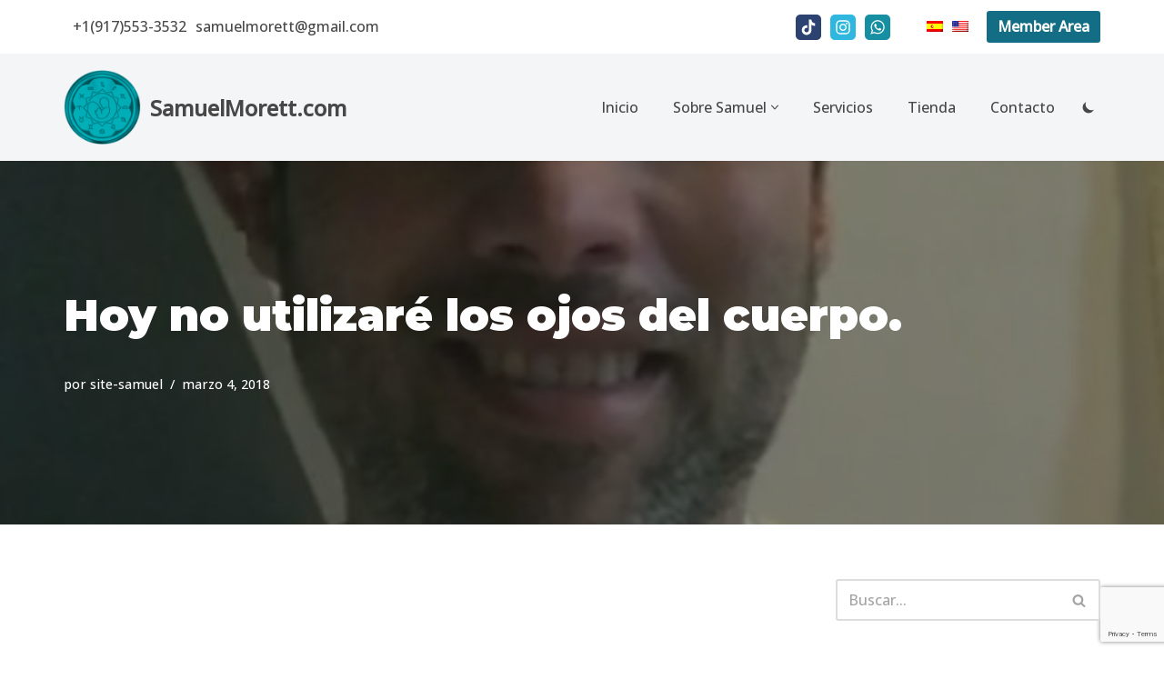

--- FILE ---
content_type: text/html; charset=utf-8
request_url: https://www.google.com/recaptcha/api2/anchor?ar=1&k=6LfEk3ApAAAAACB5i4NbNRj35G0R9zYFO4yg0Gpa&co=aHR0cHM6Ly9zYW11ZWxtb3JldHQuY29tOjQ0Mw..&hl=en&v=N67nZn4AqZkNcbeMu4prBgzg&size=invisible&anchor-ms=20000&execute-ms=30000&cb=pf8472iiqi56
body_size: 48429
content:
<!DOCTYPE HTML><html dir="ltr" lang="en"><head><meta http-equiv="Content-Type" content="text/html; charset=UTF-8">
<meta http-equiv="X-UA-Compatible" content="IE=edge">
<title>reCAPTCHA</title>
<style type="text/css">
/* cyrillic-ext */
@font-face {
  font-family: 'Roboto';
  font-style: normal;
  font-weight: 400;
  font-stretch: 100%;
  src: url(//fonts.gstatic.com/s/roboto/v48/KFO7CnqEu92Fr1ME7kSn66aGLdTylUAMa3GUBHMdazTgWw.woff2) format('woff2');
  unicode-range: U+0460-052F, U+1C80-1C8A, U+20B4, U+2DE0-2DFF, U+A640-A69F, U+FE2E-FE2F;
}
/* cyrillic */
@font-face {
  font-family: 'Roboto';
  font-style: normal;
  font-weight: 400;
  font-stretch: 100%;
  src: url(//fonts.gstatic.com/s/roboto/v48/KFO7CnqEu92Fr1ME7kSn66aGLdTylUAMa3iUBHMdazTgWw.woff2) format('woff2');
  unicode-range: U+0301, U+0400-045F, U+0490-0491, U+04B0-04B1, U+2116;
}
/* greek-ext */
@font-face {
  font-family: 'Roboto';
  font-style: normal;
  font-weight: 400;
  font-stretch: 100%;
  src: url(//fonts.gstatic.com/s/roboto/v48/KFO7CnqEu92Fr1ME7kSn66aGLdTylUAMa3CUBHMdazTgWw.woff2) format('woff2');
  unicode-range: U+1F00-1FFF;
}
/* greek */
@font-face {
  font-family: 'Roboto';
  font-style: normal;
  font-weight: 400;
  font-stretch: 100%;
  src: url(//fonts.gstatic.com/s/roboto/v48/KFO7CnqEu92Fr1ME7kSn66aGLdTylUAMa3-UBHMdazTgWw.woff2) format('woff2');
  unicode-range: U+0370-0377, U+037A-037F, U+0384-038A, U+038C, U+038E-03A1, U+03A3-03FF;
}
/* math */
@font-face {
  font-family: 'Roboto';
  font-style: normal;
  font-weight: 400;
  font-stretch: 100%;
  src: url(//fonts.gstatic.com/s/roboto/v48/KFO7CnqEu92Fr1ME7kSn66aGLdTylUAMawCUBHMdazTgWw.woff2) format('woff2');
  unicode-range: U+0302-0303, U+0305, U+0307-0308, U+0310, U+0312, U+0315, U+031A, U+0326-0327, U+032C, U+032F-0330, U+0332-0333, U+0338, U+033A, U+0346, U+034D, U+0391-03A1, U+03A3-03A9, U+03B1-03C9, U+03D1, U+03D5-03D6, U+03F0-03F1, U+03F4-03F5, U+2016-2017, U+2034-2038, U+203C, U+2040, U+2043, U+2047, U+2050, U+2057, U+205F, U+2070-2071, U+2074-208E, U+2090-209C, U+20D0-20DC, U+20E1, U+20E5-20EF, U+2100-2112, U+2114-2115, U+2117-2121, U+2123-214F, U+2190, U+2192, U+2194-21AE, U+21B0-21E5, U+21F1-21F2, U+21F4-2211, U+2213-2214, U+2216-22FF, U+2308-230B, U+2310, U+2319, U+231C-2321, U+2336-237A, U+237C, U+2395, U+239B-23B7, U+23D0, U+23DC-23E1, U+2474-2475, U+25AF, U+25B3, U+25B7, U+25BD, U+25C1, U+25CA, U+25CC, U+25FB, U+266D-266F, U+27C0-27FF, U+2900-2AFF, U+2B0E-2B11, U+2B30-2B4C, U+2BFE, U+3030, U+FF5B, U+FF5D, U+1D400-1D7FF, U+1EE00-1EEFF;
}
/* symbols */
@font-face {
  font-family: 'Roboto';
  font-style: normal;
  font-weight: 400;
  font-stretch: 100%;
  src: url(//fonts.gstatic.com/s/roboto/v48/KFO7CnqEu92Fr1ME7kSn66aGLdTylUAMaxKUBHMdazTgWw.woff2) format('woff2');
  unicode-range: U+0001-000C, U+000E-001F, U+007F-009F, U+20DD-20E0, U+20E2-20E4, U+2150-218F, U+2190, U+2192, U+2194-2199, U+21AF, U+21E6-21F0, U+21F3, U+2218-2219, U+2299, U+22C4-22C6, U+2300-243F, U+2440-244A, U+2460-24FF, U+25A0-27BF, U+2800-28FF, U+2921-2922, U+2981, U+29BF, U+29EB, U+2B00-2BFF, U+4DC0-4DFF, U+FFF9-FFFB, U+10140-1018E, U+10190-1019C, U+101A0, U+101D0-101FD, U+102E0-102FB, U+10E60-10E7E, U+1D2C0-1D2D3, U+1D2E0-1D37F, U+1F000-1F0FF, U+1F100-1F1AD, U+1F1E6-1F1FF, U+1F30D-1F30F, U+1F315, U+1F31C, U+1F31E, U+1F320-1F32C, U+1F336, U+1F378, U+1F37D, U+1F382, U+1F393-1F39F, U+1F3A7-1F3A8, U+1F3AC-1F3AF, U+1F3C2, U+1F3C4-1F3C6, U+1F3CA-1F3CE, U+1F3D4-1F3E0, U+1F3ED, U+1F3F1-1F3F3, U+1F3F5-1F3F7, U+1F408, U+1F415, U+1F41F, U+1F426, U+1F43F, U+1F441-1F442, U+1F444, U+1F446-1F449, U+1F44C-1F44E, U+1F453, U+1F46A, U+1F47D, U+1F4A3, U+1F4B0, U+1F4B3, U+1F4B9, U+1F4BB, U+1F4BF, U+1F4C8-1F4CB, U+1F4D6, U+1F4DA, U+1F4DF, U+1F4E3-1F4E6, U+1F4EA-1F4ED, U+1F4F7, U+1F4F9-1F4FB, U+1F4FD-1F4FE, U+1F503, U+1F507-1F50B, U+1F50D, U+1F512-1F513, U+1F53E-1F54A, U+1F54F-1F5FA, U+1F610, U+1F650-1F67F, U+1F687, U+1F68D, U+1F691, U+1F694, U+1F698, U+1F6AD, U+1F6B2, U+1F6B9-1F6BA, U+1F6BC, U+1F6C6-1F6CF, U+1F6D3-1F6D7, U+1F6E0-1F6EA, U+1F6F0-1F6F3, U+1F6F7-1F6FC, U+1F700-1F7FF, U+1F800-1F80B, U+1F810-1F847, U+1F850-1F859, U+1F860-1F887, U+1F890-1F8AD, U+1F8B0-1F8BB, U+1F8C0-1F8C1, U+1F900-1F90B, U+1F93B, U+1F946, U+1F984, U+1F996, U+1F9E9, U+1FA00-1FA6F, U+1FA70-1FA7C, U+1FA80-1FA89, U+1FA8F-1FAC6, U+1FACE-1FADC, U+1FADF-1FAE9, U+1FAF0-1FAF8, U+1FB00-1FBFF;
}
/* vietnamese */
@font-face {
  font-family: 'Roboto';
  font-style: normal;
  font-weight: 400;
  font-stretch: 100%;
  src: url(//fonts.gstatic.com/s/roboto/v48/KFO7CnqEu92Fr1ME7kSn66aGLdTylUAMa3OUBHMdazTgWw.woff2) format('woff2');
  unicode-range: U+0102-0103, U+0110-0111, U+0128-0129, U+0168-0169, U+01A0-01A1, U+01AF-01B0, U+0300-0301, U+0303-0304, U+0308-0309, U+0323, U+0329, U+1EA0-1EF9, U+20AB;
}
/* latin-ext */
@font-face {
  font-family: 'Roboto';
  font-style: normal;
  font-weight: 400;
  font-stretch: 100%;
  src: url(//fonts.gstatic.com/s/roboto/v48/KFO7CnqEu92Fr1ME7kSn66aGLdTylUAMa3KUBHMdazTgWw.woff2) format('woff2');
  unicode-range: U+0100-02BA, U+02BD-02C5, U+02C7-02CC, U+02CE-02D7, U+02DD-02FF, U+0304, U+0308, U+0329, U+1D00-1DBF, U+1E00-1E9F, U+1EF2-1EFF, U+2020, U+20A0-20AB, U+20AD-20C0, U+2113, U+2C60-2C7F, U+A720-A7FF;
}
/* latin */
@font-face {
  font-family: 'Roboto';
  font-style: normal;
  font-weight: 400;
  font-stretch: 100%;
  src: url(//fonts.gstatic.com/s/roboto/v48/KFO7CnqEu92Fr1ME7kSn66aGLdTylUAMa3yUBHMdazQ.woff2) format('woff2');
  unicode-range: U+0000-00FF, U+0131, U+0152-0153, U+02BB-02BC, U+02C6, U+02DA, U+02DC, U+0304, U+0308, U+0329, U+2000-206F, U+20AC, U+2122, U+2191, U+2193, U+2212, U+2215, U+FEFF, U+FFFD;
}
/* cyrillic-ext */
@font-face {
  font-family: 'Roboto';
  font-style: normal;
  font-weight: 500;
  font-stretch: 100%;
  src: url(//fonts.gstatic.com/s/roboto/v48/KFO7CnqEu92Fr1ME7kSn66aGLdTylUAMa3GUBHMdazTgWw.woff2) format('woff2');
  unicode-range: U+0460-052F, U+1C80-1C8A, U+20B4, U+2DE0-2DFF, U+A640-A69F, U+FE2E-FE2F;
}
/* cyrillic */
@font-face {
  font-family: 'Roboto';
  font-style: normal;
  font-weight: 500;
  font-stretch: 100%;
  src: url(//fonts.gstatic.com/s/roboto/v48/KFO7CnqEu92Fr1ME7kSn66aGLdTylUAMa3iUBHMdazTgWw.woff2) format('woff2');
  unicode-range: U+0301, U+0400-045F, U+0490-0491, U+04B0-04B1, U+2116;
}
/* greek-ext */
@font-face {
  font-family: 'Roboto';
  font-style: normal;
  font-weight: 500;
  font-stretch: 100%;
  src: url(//fonts.gstatic.com/s/roboto/v48/KFO7CnqEu92Fr1ME7kSn66aGLdTylUAMa3CUBHMdazTgWw.woff2) format('woff2');
  unicode-range: U+1F00-1FFF;
}
/* greek */
@font-face {
  font-family: 'Roboto';
  font-style: normal;
  font-weight: 500;
  font-stretch: 100%;
  src: url(//fonts.gstatic.com/s/roboto/v48/KFO7CnqEu92Fr1ME7kSn66aGLdTylUAMa3-UBHMdazTgWw.woff2) format('woff2');
  unicode-range: U+0370-0377, U+037A-037F, U+0384-038A, U+038C, U+038E-03A1, U+03A3-03FF;
}
/* math */
@font-face {
  font-family: 'Roboto';
  font-style: normal;
  font-weight: 500;
  font-stretch: 100%;
  src: url(//fonts.gstatic.com/s/roboto/v48/KFO7CnqEu92Fr1ME7kSn66aGLdTylUAMawCUBHMdazTgWw.woff2) format('woff2');
  unicode-range: U+0302-0303, U+0305, U+0307-0308, U+0310, U+0312, U+0315, U+031A, U+0326-0327, U+032C, U+032F-0330, U+0332-0333, U+0338, U+033A, U+0346, U+034D, U+0391-03A1, U+03A3-03A9, U+03B1-03C9, U+03D1, U+03D5-03D6, U+03F0-03F1, U+03F4-03F5, U+2016-2017, U+2034-2038, U+203C, U+2040, U+2043, U+2047, U+2050, U+2057, U+205F, U+2070-2071, U+2074-208E, U+2090-209C, U+20D0-20DC, U+20E1, U+20E5-20EF, U+2100-2112, U+2114-2115, U+2117-2121, U+2123-214F, U+2190, U+2192, U+2194-21AE, U+21B0-21E5, U+21F1-21F2, U+21F4-2211, U+2213-2214, U+2216-22FF, U+2308-230B, U+2310, U+2319, U+231C-2321, U+2336-237A, U+237C, U+2395, U+239B-23B7, U+23D0, U+23DC-23E1, U+2474-2475, U+25AF, U+25B3, U+25B7, U+25BD, U+25C1, U+25CA, U+25CC, U+25FB, U+266D-266F, U+27C0-27FF, U+2900-2AFF, U+2B0E-2B11, U+2B30-2B4C, U+2BFE, U+3030, U+FF5B, U+FF5D, U+1D400-1D7FF, U+1EE00-1EEFF;
}
/* symbols */
@font-face {
  font-family: 'Roboto';
  font-style: normal;
  font-weight: 500;
  font-stretch: 100%;
  src: url(//fonts.gstatic.com/s/roboto/v48/KFO7CnqEu92Fr1ME7kSn66aGLdTylUAMaxKUBHMdazTgWw.woff2) format('woff2');
  unicode-range: U+0001-000C, U+000E-001F, U+007F-009F, U+20DD-20E0, U+20E2-20E4, U+2150-218F, U+2190, U+2192, U+2194-2199, U+21AF, U+21E6-21F0, U+21F3, U+2218-2219, U+2299, U+22C4-22C6, U+2300-243F, U+2440-244A, U+2460-24FF, U+25A0-27BF, U+2800-28FF, U+2921-2922, U+2981, U+29BF, U+29EB, U+2B00-2BFF, U+4DC0-4DFF, U+FFF9-FFFB, U+10140-1018E, U+10190-1019C, U+101A0, U+101D0-101FD, U+102E0-102FB, U+10E60-10E7E, U+1D2C0-1D2D3, U+1D2E0-1D37F, U+1F000-1F0FF, U+1F100-1F1AD, U+1F1E6-1F1FF, U+1F30D-1F30F, U+1F315, U+1F31C, U+1F31E, U+1F320-1F32C, U+1F336, U+1F378, U+1F37D, U+1F382, U+1F393-1F39F, U+1F3A7-1F3A8, U+1F3AC-1F3AF, U+1F3C2, U+1F3C4-1F3C6, U+1F3CA-1F3CE, U+1F3D4-1F3E0, U+1F3ED, U+1F3F1-1F3F3, U+1F3F5-1F3F7, U+1F408, U+1F415, U+1F41F, U+1F426, U+1F43F, U+1F441-1F442, U+1F444, U+1F446-1F449, U+1F44C-1F44E, U+1F453, U+1F46A, U+1F47D, U+1F4A3, U+1F4B0, U+1F4B3, U+1F4B9, U+1F4BB, U+1F4BF, U+1F4C8-1F4CB, U+1F4D6, U+1F4DA, U+1F4DF, U+1F4E3-1F4E6, U+1F4EA-1F4ED, U+1F4F7, U+1F4F9-1F4FB, U+1F4FD-1F4FE, U+1F503, U+1F507-1F50B, U+1F50D, U+1F512-1F513, U+1F53E-1F54A, U+1F54F-1F5FA, U+1F610, U+1F650-1F67F, U+1F687, U+1F68D, U+1F691, U+1F694, U+1F698, U+1F6AD, U+1F6B2, U+1F6B9-1F6BA, U+1F6BC, U+1F6C6-1F6CF, U+1F6D3-1F6D7, U+1F6E0-1F6EA, U+1F6F0-1F6F3, U+1F6F7-1F6FC, U+1F700-1F7FF, U+1F800-1F80B, U+1F810-1F847, U+1F850-1F859, U+1F860-1F887, U+1F890-1F8AD, U+1F8B0-1F8BB, U+1F8C0-1F8C1, U+1F900-1F90B, U+1F93B, U+1F946, U+1F984, U+1F996, U+1F9E9, U+1FA00-1FA6F, U+1FA70-1FA7C, U+1FA80-1FA89, U+1FA8F-1FAC6, U+1FACE-1FADC, U+1FADF-1FAE9, U+1FAF0-1FAF8, U+1FB00-1FBFF;
}
/* vietnamese */
@font-face {
  font-family: 'Roboto';
  font-style: normal;
  font-weight: 500;
  font-stretch: 100%;
  src: url(//fonts.gstatic.com/s/roboto/v48/KFO7CnqEu92Fr1ME7kSn66aGLdTylUAMa3OUBHMdazTgWw.woff2) format('woff2');
  unicode-range: U+0102-0103, U+0110-0111, U+0128-0129, U+0168-0169, U+01A0-01A1, U+01AF-01B0, U+0300-0301, U+0303-0304, U+0308-0309, U+0323, U+0329, U+1EA0-1EF9, U+20AB;
}
/* latin-ext */
@font-face {
  font-family: 'Roboto';
  font-style: normal;
  font-weight: 500;
  font-stretch: 100%;
  src: url(//fonts.gstatic.com/s/roboto/v48/KFO7CnqEu92Fr1ME7kSn66aGLdTylUAMa3KUBHMdazTgWw.woff2) format('woff2');
  unicode-range: U+0100-02BA, U+02BD-02C5, U+02C7-02CC, U+02CE-02D7, U+02DD-02FF, U+0304, U+0308, U+0329, U+1D00-1DBF, U+1E00-1E9F, U+1EF2-1EFF, U+2020, U+20A0-20AB, U+20AD-20C0, U+2113, U+2C60-2C7F, U+A720-A7FF;
}
/* latin */
@font-face {
  font-family: 'Roboto';
  font-style: normal;
  font-weight: 500;
  font-stretch: 100%;
  src: url(//fonts.gstatic.com/s/roboto/v48/KFO7CnqEu92Fr1ME7kSn66aGLdTylUAMa3yUBHMdazQ.woff2) format('woff2');
  unicode-range: U+0000-00FF, U+0131, U+0152-0153, U+02BB-02BC, U+02C6, U+02DA, U+02DC, U+0304, U+0308, U+0329, U+2000-206F, U+20AC, U+2122, U+2191, U+2193, U+2212, U+2215, U+FEFF, U+FFFD;
}
/* cyrillic-ext */
@font-face {
  font-family: 'Roboto';
  font-style: normal;
  font-weight: 900;
  font-stretch: 100%;
  src: url(//fonts.gstatic.com/s/roboto/v48/KFO7CnqEu92Fr1ME7kSn66aGLdTylUAMa3GUBHMdazTgWw.woff2) format('woff2');
  unicode-range: U+0460-052F, U+1C80-1C8A, U+20B4, U+2DE0-2DFF, U+A640-A69F, U+FE2E-FE2F;
}
/* cyrillic */
@font-face {
  font-family: 'Roboto';
  font-style: normal;
  font-weight: 900;
  font-stretch: 100%;
  src: url(//fonts.gstatic.com/s/roboto/v48/KFO7CnqEu92Fr1ME7kSn66aGLdTylUAMa3iUBHMdazTgWw.woff2) format('woff2');
  unicode-range: U+0301, U+0400-045F, U+0490-0491, U+04B0-04B1, U+2116;
}
/* greek-ext */
@font-face {
  font-family: 'Roboto';
  font-style: normal;
  font-weight: 900;
  font-stretch: 100%;
  src: url(//fonts.gstatic.com/s/roboto/v48/KFO7CnqEu92Fr1ME7kSn66aGLdTylUAMa3CUBHMdazTgWw.woff2) format('woff2');
  unicode-range: U+1F00-1FFF;
}
/* greek */
@font-face {
  font-family: 'Roboto';
  font-style: normal;
  font-weight: 900;
  font-stretch: 100%;
  src: url(//fonts.gstatic.com/s/roboto/v48/KFO7CnqEu92Fr1ME7kSn66aGLdTylUAMa3-UBHMdazTgWw.woff2) format('woff2');
  unicode-range: U+0370-0377, U+037A-037F, U+0384-038A, U+038C, U+038E-03A1, U+03A3-03FF;
}
/* math */
@font-face {
  font-family: 'Roboto';
  font-style: normal;
  font-weight: 900;
  font-stretch: 100%;
  src: url(//fonts.gstatic.com/s/roboto/v48/KFO7CnqEu92Fr1ME7kSn66aGLdTylUAMawCUBHMdazTgWw.woff2) format('woff2');
  unicode-range: U+0302-0303, U+0305, U+0307-0308, U+0310, U+0312, U+0315, U+031A, U+0326-0327, U+032C, U+032F-0330, U+0332-0333, U+0338, U+033A, U+0346, U+034D, U+0391-03A1, U+03A3-03A9, U+03B1-03C9, U+03D1, U+03D5-03D6, U+03F0-03F1, U+03F4-03F5, U+2016-2017, U+2034-2038, U+203C, U+2040, U+2043, U+2047, U+2050, U+2057, U+205F, U+2070-2071, U+2074-208E, U+2090-209C, U+20D0-20DC, U+20E1, U+20E5-20EF, U+2100-2112, U+2114-2115, U+2117-2121, U+2123-214F, U+2190, U+2192, U+2194-21AE, U+21B0-21E5, U+21F1-21F2, U+21F4-2211, U+2213-2214, U+2216-22FF, U+2308-230B, U+2310, U+2319, U+231C-2321, U+2336-237A, U+237C, U+2395, U+239B-23B7, U+23D0, U+23DC-23E1, U+2474-2475, U+25AF, U+25B3, U+25B7, U+25BD, U+25C1, U+25CA, U+25CC, U+25FB, U+266D-266F, U+27C0-27FF, U+2900-2AFF, U+2B0E-2B11, U+2B30-2B4C, U+2BFE, U+3030, U+FF5B, U+FF5D, U+1D400-1D7FF, U+1EE00-1EEFF;
}
/* symbols */
@font-face {
  font-family: 'Roboto';
  font-style: normal;
  font-weight: 900;
  font-stretch: 100%;
  src: url(//fonts.gstatic.com/s/roboto/v48/KFO7CnqEu92Fr1ME7kSn66aGLdTylUAMaxKUBHMdazTgWw.woff2) format('woff2');
  unicode-range: U+0001-000C, U+000E-001F, U+007F-009F, U+20DD-20E0, U+20E2-20E4, U+2150-218F, U+2190, U+2192, U+2194-2199, U+21AF, U+21E6-21F0, U+21F3, U+2218-2219, U+2299, U+22C4-22C6, U+2300-243F, U+2440-244A, U+2460-24FF, U+25A0-27BF, U+2800-28FF, U+2921-2922, U+2981, U+29BF, U+29EB, U+2B00-2BFF, U+4DC0-4DFF, U+FFF9-FFFB, U+10140-1018E, U+10190-1019C, U+101A0, U+101D0-101FD, U+102E0-102FB, U+10E60-10E7E, U+1D2C0-1D2D3, U+1D2E0-1D37F, U+1F000-1F0FF, U+1F100-1F1AD, U+1F1E6-1F1FF, U+1F30D-1F30F, U+1F315, U+1F31C, U+1F31E, U+1F320-1F32C, U+1F336, U+1F378, U+1F37D, U+1F382, U+1F393-1F39F, U+1F3A7-1F3A8, U+1F3AC-1F3AF, U+1F3C2, U+1F3C4-1F3C6, U+1F3CA-1F3CE, U+1F3D4-1F3E0, U+1F3ED, U+1F3F1-1F3F3, U+1F3F5-1F3F7, U+1F408, U+1F415, U+1F41F, U+1F426, U+1F43F, U+1F441-1F442, U+1F444, U+1F446-1F449, U+1F44C-1F44E, U+1F453, U+1F46A, U+1F47D, U+1F4A3, U+1F4B0, U+1F4B3, U+1F4B9, U+1F4BB, U+1F4BF, U+1F4C8-1F4CB, U+1F4D6, U+1F4DA, U+1F4DF, U+1F4E3-1F4E6, U+1F4EA-1F4ED, U+1F4F7, U+1F4F9-1F4FB, U+1F4FD-1F4FE, U+1F503, U+1F507-1F50B, U+1F50D, U+1F512-1F513, U+1F53E-1F54A, U+1F54F-1F5FA, U+1F610, U+1F650-1F67F, U+1F687, U+1F68D, U+1F691, U+1F694, U+1F698, U+1F6AD, U+1F6B2, U+1F6B9-1F6BA, U+1F6BC, U+1F6C6-1F6CF, U+1F6D3-1F6D7, U+1F6E0-1F6EA, U+1F6F0-1F6F3, U+1F6F7-1F6FC, U+1F700-1F7FF, U+1F800-1F80B, U+1F810-1F847, U+1F850-1F859, U+1F860-1F887, U+1F890-1F8AD, U+1F8B0-1F8BB, U+1F8C0-1F8C1, U+1F900-1F90B, U+1F93B, U+1F946, U+1F984, U+1F996, U+1F9E9, U+1FA00-1FA6F, U+1FA70-1FA7C, U+1FA80-1FA89, U+1FA8F-1FAC6, U+1FACE-1FADC, U+1FADF-1FAE9, U+1FAF0-1FAF8, U+1FB00-1FBFF;
}
/* vietnamese */
@font-face {
  font-family: 'Roboto';
  font-style: normal;
  font-weight: 900;
  font-stretch: 100%;
  src: url(//fonts.gstatic.com/s/roboto/v48/KFO7CnqEu92Fr1ME7kSn66aGLdTylUAMa3OUBHMdazTgWw.woff2) format('woff2');
  unicode-range: U+0102-0103, U+0110-0111, U+0128-0129, U+0168-0169, U+01A0-01A1, U+01AF-01B0, U+0300-0301, U+0303-0304, U+0308-0309, U+0323, U+0329, U+1EA0-1EF9, U+20AB;
}
/* latin-ext */
@font-face {
  font-family: 'Roboto';
  font-style: normal;
  font-weight: 900;
  font-stretch: 100%;
  src: url(//fonts.gstatic.com/s/roboto/v48/KFO7CnqEu92Fr1ME7kSn66aGLdTylUAMa3KUBHMdazTgWw.woff2) format('woff2');
  unicode-range: U+0100-02BA, U+02BD-02C5, U+02C7-02CC, U+02CE-02D7, U+02DD-02FF, U+0304, U+0308, U+0329, U+1D00-1DBF, U+1E00-1E9F, U+1EF2-1EFF, U+2020, U+20A0-20AB, U+20AD-20C0, U+2113, U+2C60-2C7F, U+A720-A7FF;
}
/* latin */
@font-face {
  font-family: 'Roboto';
  font-style: normal;
  font-weight: 900;
  font-stretch: 100%;
  src: url(//fonts.gstatic.com/s/roboto/v48/KFO7CnqEu92Fr1ME7kSn66aGLdTylUAMa3yUBHMdazQ.woff2) format('woff2');
  unicode-range: U+0000-00FF, U+0131, U+0152-0153, U+02BB-02BC, U+02C6, U+02DA, U+02DC, U+0304, U+0308, U+0329, U+2000-206F, U+20AC, U+2122, U+2191, U+2193, U+2212, U+2215, U+FEFF, U+FFFD;
}

</style>
<link rel="stylesheet" type="text/css" href="https://www.gstatic.com/recaptcha/releases/N67nZn4AqZkNcbeMu4prBgzg/styles__ltr.css">
<script nonce="qt-ZHqvbwgqeSaUPg44uBQ" type="text/javascript">window['__recaptcha_api'] = 'https://www.google.com/recaptcha/api2/';</script>
<script type="text/javascript" src="https://www.gstatic.com/recaptcha/releases/N67nZn4AqZkNcbeMu4prBgzg/recaptcha__en.js" nonce="qt-ZHqvbwgqeSaUPg44uBQ">
      
    </script></head>
<body><div id="rc-anchor-alert" class="rc-anchor-alert"></div>
<input type="hidden" id="recaptcha-token" value="[base64]">
<script type="text/javascript" nonce="qt-ZHqvbwgqeSaUPg44uBQ">
      recaptcha.anchor.Main.init("[\x22ainput\x22,[\x22bgdata\x22,\x22\x22,\[base64]/[base64]/[base64]/[base64]/[base64]/UltsKytdPUU6KEU8MjA0OD9SW2wrK109RT4+NnwxOTI6KChFJjY0NTEyKT09NTUyOTYmJk0rMTxjLmxlbmd0aCYmKGMuY2hhckNvZGVBdChNKzEpJjY0NTEyKT09NTYzMjA/[base64]/[base64]/[base64]/[base64]/[base64]/[base64]/[base64]\x22,\[base64]\x22,\[base64]/CtABtIzTCv8OOwovDjcOfwoNAaMO6I3jCr3fDuE5NwopwZcOsXglsw6gIwr7DpMOiwohtd1Eyw5I2XXDDrsKaRz8DTEltaFh9RxdNwqF6wq7CrBY9w4E2w58UwpcAw6Yfw6E6wr86w6HDvhTClT1iw6rDik9bExA/[base64]/Dt8Ouw4TDpcKDw67DjhMxO0k2EcOvYRvDnjDCnlcKQlAOaMOCw5XDrMK5Y8K+w4kxE8KVFMKZwqAjwrUPfMKBw7sewp7CrHgWQXM6woXCrXzDhsKQJXjCn8KUwqE5wq7Ckx/DjTsVw5IHIMKFwqQvwqkoMGHCrMK/[base64]/CtGwjwrZnw50mZ8O1SgI9w6rCtcKZHMKdw6d7w4lpVT8rbTfDvXM0KMOuSRHDnsOlTMKTZ2YVNcOeDMObw6/DuhjDs8ORwpI3w6JUJGtxw5TDsAwzbcKMwpgRwrfCpcOBIko3w6nDnBFawpvDpwZEClvCjFvCrMOEc0N/w4TDmsKow74AwpbDmVjCg0LDuHbDlG0pKQ3ChcKMw7NjNsK1IDJgwqI/w5kIworDjBUiFsOLw6DDg8KzwrHDuMOnFsKjHcO/[base64]/CgEsIaj5+w5fDjsOGDsOFw7bCowZZKsKbWVrDpQ3CsUs9w6huP8OmX8O7w6vCh2PCn0gXCMKpwq1nc8Oaw5/DusKTw798FWcRwqDCg8ORRw5IFSfCtQtcdsKZccOfAgYCwrnDjSnDtMO7eMOjRMOkMMOXZ8OPC8OHwpIKwqFpekPDrAUXEWrDiA/CvQlUwoltPy5vBjAmZVTCu8KLVsKLN8OCw7fDlxrCiCjDmsOFwoHDqlJEw6LCkMONw7IsHMKGUMOFwr3CliLCjiXDvgkkT8KHTHnDiz5/PcKyw58hw5hzT8KPSjMUw5XCnxZLby4Mw7XDsMK1HTfClsOxwo7DvcOSw602IWBPwrnCjsKYw6d+D8KDw4TDqcKyFMKJw5nCl8KDwofCt2AbNsKRwrhRw5RBFMKdwqvCocOUPxTCkcOhQgPCq8KJOhzCrsKSwo3ColzDlBXCisOJwqt5w43CtsOcEk/[base64]/DtsK1ZsOkeMKmw5fCmsKHfGZZwrPDpMORA8K7QcKcwp/CoMOow5VpRFU/[base64]/Dq8K4w5tOT8OfwqjComIBRMKRb8OAJztMw5lUdGLDkMK8ScOMw403WMKlY1XDt0nCpcK2wofCp8Kuwppef8KfCsKqw5PDrcKmw4k9w7jDujjDtsKRwq0GEQdrMk0QwqPCsMOaScOcecOyGTrCgH/Cm8KAw61WwqVdX8KvXk4xwrrCk8KReFFJVSLDlsKMCnTDiVV2Y8O9QMKMQgtnwqbDl8ObwrvDijsCVsOcwpXCg8Kew48cw487w5tAwq/CksOyccOKAcOFw7A9wqs0XMKRKmsvw4/CvSYSw6HCpxBHwrHCjn7Cv1JWw5rDsMO/wplbFHXDmsOXwqAcacOvW8K+w6wMO8OKF0ctbC7DpMKdQsKAOcO6NUl7esOnLMKwHldqHAPDs8O0w51hRsO3W1sJHk5ow7jCscOPEH/DgwXDngPDvQXCkMKBwoguLcO5wpPCtyzCgsOJZ1bDs3c0cwlBZsK5b8KaeBTDqyV6w6sdBwTCuMKww53Ct8OTehgOw7LDmXZmTwLCjcK8wrPCicOEw6HDhsKXwqDChcO6wocNN2/CtsK3GHo4VMOHw48Yw4HDuMOZw6TDvVvDi8K5woHCgMKBwpUzY8KCNFPDsMKoesKfdcOZw6/[base64]/Du1BewqXDt8KLw7rClMO5JMOJwrfDrMKxwoByZcKvVzduw5XCmMOKwq3Chn4IBgkAHcKyPmrCpsKleQvDiMKfw4TDpcK6w6bCqcOQR8O2wqTDocOlbsOpBMKPwos+H1rCpkVtYsK6w6zDpsKKV8OiecO9w6cYIE/CujDDsg1GZC9/cAJdM0QtwoUew6Zbw77CtsKpDMOBw5fDsUVjE2x6a8KWdxLCucKtw7XDicKzdnPCk8OPL2HDjMKFAXXCoRlqwoDCiHQ/wrfDhg1AJgzDgsO0dXwqTTVawrvCtUJCKAk7w49tN8KAwrMteMOwwqAyw7t7R8OrwonCpmAxw4bCt0rCiMOxKjrDlsK4ZcKWEMK2wq7DosKgNU0hw5rDpyp7BMKJwq0PXBvDigwrw4BQeUATw7/Cu0dxwoXDpMOsdcKBwq7CnCrDiXwaw5/DiCpLcz5/Jl7Dlh5nIsO6RS3DhcOQwolqYg8owpEHwrtQIlHCrsOjfCJWU0UEwo7Cq8OQKjbCsWXDqjgqUsKXC8K1wpkhw73Cv8Onw5TDhMOow4ERQsKvw6heacOew43ComrCssO8woXCu29Kw6fCo0/CrBvCnsOOVT/DsSxiw57Cny0Sw4HDvcOrw7bCiTHDosO0w7RcwrzDp3XCocKdDywjw4fDrB7Do8K2V8KmS8OOPT7Cm1BTdsK4MMONKx7CssOHw45qHW/DsEANSMKXw7fDn8KaEcO+ZcO5PcKrw7LCjWTDlinDlcOyWMKmwrB4wrHCmz47ckPDmzDDo1Zrbwh7woLDnwHCpMOKL2HDg8KTYMKbcMKKRE3CsMKMwozDmcKoNTzCqn7DmH4Ww5/CgcKCw5vChsKRwqJ1TyTDp8K6wrpdZsOTw4fDrRPDp8O6wrTDoVE0Z8OswoEaUMKiw5PCqVRZT3LDvkgmw6LDssK8w7o6dxjCvyR+w5/CnX0UJ1jCpHhpS8OJwrxkF8OQNytuwovDpcKDw5XDuMOLw5jDiFnDkcOqwpbCnEvDkMO5wrPCn8K7w7YGHTjDncK9w7HDoMOvGToZKW7DrcODw7ReX8OzZ8OYw5RyZcK/w79SwoXCg8OXw6/DhMOYwrnCj3nDkQ3Cn0XDjsOWeMKLKsOCW8O2worDp8ONc17CsGA0wrs4w45Gw7/ClcK6wo9PwpLCl080dkcHwrwQw7fDtgnCkl9kw7/CkCp1b3LDk3ccwojChD7DvcOBXWVsMcOQw4PCi8Okw5grPsKew6jCvznCkRXDvFIbw4dwLXYjw5hlwoIuw7YBScK4RxXDrcO5BwnDtEvDrCfDscK6UAU0w7jCg8O+VTvDhMKaH8K4wpQtXsO/w4gcXXlVYyoHwqfCtcOFTMKnwqzDscO4fsOLw4ZbK8O/JEzCv23Dmm7CjMK2wrDCjQQWwqEcEsKQH8KAF8KEMMOUXz/DjcOdw5UfPErCsAxAwqrDkwhxw5AYflsXwq00w71+wq3CvMK8Z8O3CxIQwqkwOMKKw53CqMOpTTvCskELwqUfwoXDscKcFlTDssK/eAfDksO1wqXCssONwqPCu8KtccKXClHDrcOOLcK9wp9lY0TDpsKzwrd/cMOqwoHCn0lUXcO8RsOjwqTCvMOLTCnCtcKcQcKXw6vDnVfCrTvDl8KNCCo5w7jCq8OzXH4Mw4Fqw7IUDMOow7FODMK/wq7DixvDlxYhPcKfw6HCiw9mw6PCrAtlw5dtw4Qvw6Y/[base64]/CrHrCiMK5w6nCsMOfGMObw4bDuMK0E23CgcKkDMORwqMAClcpO8OJw55aA8OrwqvCmzbDlcKMagbDjSLDqMKJUsKPw7jDksK/[base64]/wrVVwo/DssKVwr/Cj1Myw44iw7nCm1TClXxdOCVCMMOMw5bCisOlXMKQOcOuRsKLMSlCD0dhP8K/w7hjGSXDu8O8wrnCtmcHw5/[base64]/[base64]/TR/[base64]/DuVLCj8KLw6XDqMKpb1xWJsKywpXCqsOISEvDsEzClMKVdFHCs8K3dMOlwrrDr33CjsO3w47CuABQw64cwr/CoMOEwqjCsU1ZIxHDhlDCuMKxNMKiLlZQOxYEXsKZwqFuwpbColQkw49uwrpDBEt/w6MpGwbCvnHDmxw+wrhVw7rChcKiesK+Bh4xwpDCiMOhGix0wp4Mw55uPR/DmcOjw7csHcOnwpnDhhZ0F8Ojw6/DvWVTw7pMFMOBWlbCvXPCm8Ouw4dcw7TCpMKYwo7Cl8KHWWnDoMKewrAXHMOhw6/Dr38Nw5klaC0cwpF2w4/DrsONNRcAw4BLw7bDo8KARsKww45ZwpAHPcKKw7kCw4DCkEJUHAE2wq0Hw4TCoMOkwpvCsmxuwqRSw5vCt23Dk8KawoQeSsKSIzzCtDISflTCvcOQPMOzwpU/[base64]/w7/CghLCnMOKw6PDrj3CmMKMw6HDl8KEw60Jw7QBXMOfcifCusKdwo7Cr2HCk8OGw6XDuhEdPMO4w6HDkg7Cml/[base64]/DnsOPwqjChMObw4DCg2F9w5/Dr8OWw6TDrB17NMOVXitTAx7DgDzDm03ChMKbbcOWUzA7F8OJw6dUVMK9MsK7wqwwRsKmwpTCsMO6woMeQyt+RXIkwo7DtQ0dOMKNfEzDucO/RljDkBbCmsO2w5p/w57DjMODwoUgbMKYw4VZwpLCt07Dt8ODw44/fcOFJz7DjMOFbCETwqBHZV3DkMKJw5TDscOSw6wgUcK6MQsuw6ZLwp5zw4fDgEBbNcOiw7zDg8Omw4HDhMKmw5LDoC8Nw7/Ci8ODw7YlOMKrwooiw6HDtGfDhMK0wpDDuyQBw5t1wo/ChCLCjsKswp5IcMORwr3DmMOHKArCrwQcwpbDpVQAc8OEwpBFXV/[base64]/A8KuwoN5w5JOF2nCiFoZwqvCpm5QZRN+w6jDlcO5w4kLDmDCvsOGwqlvTDQKw4cIw5osLcKNcHHCrMOTwqLDiA8fGMKRwqs6w5JAcsK/F8KBwpF+DUghMMKEwpvCnhbCiiATwq1ywo3CrcK2w7M6XHjCvnAsw6Enwq3CosOiUx4Twp/[base64]/[base64]/wqRdwqQswr01wrXChQPDoMOOJRfDkG0XNhvDocOOw53CjsKwU1Nbw7rDosOowpl/w5Mzw4tAJynDghbDg8KowrvDoMKmw5oVw7LCg2nCrCB/w5vCq8OWCmNpwoMGw47CtT0DSMOzDsOUCMOPE8O2w7/DqifCtcOmw7LDr00NNsK7B8O1MEXDry18TcKrUMKdwpvDgHUGRzTCk8Kzwq/Dj8KCwqs4HCzDhSPCulkyH1dqwodLOsOSw6rDrcKZwrPCocOCwp/CmsKCO8K2w45MKsKFDAkdDW3CucORw4YMwqEawrEDSsOCwq7DrShowqEUZVpxwpgSwrdoLsK3asOmw63DkMODw75fw6PDncKvwpbDu8KEVxHDv17DvhwCWA5QPF/Ck8KSdsKNRMKkDMOyP8OKZsOyLcOew57DmlwOecKcKEkGw7vClx7CqsOqwrvCuCzCuCUJw79iwr/ChEJZwrvCosKiw6rDnnnDtSnDvDjCsxICwqrCrBcKF8KtBDXDrMOpX8KMw63CgGkPYcK+K2XCiGXCuiIZw49owr7DsSXDgFbDolrCmFRsdcOuJMKvMMOgRnjDnsKqwpVHw73CjsOuwonClsKtwqXCuMKyw6vDjsK1w54AM1d7Ui/CjcKQEUBAwoMkw4NywpPCgjLDvMOiJ2XCkgzChXDCj296SjjDmBBaWzAewpAYw58/TQfDosOsw5DDnsOCDVVQw7BBfsKMw5wOw510CMKuw4TCpk0/w49nw7/Dsnlhw4sswrXDt2nCjHbDq8Oow4DCksK/JMO2wo/DvWs/wrsQw55mwp9necOdw5ZgDVVUJyTDl2vCmcOqw7nCiD7DkMKIXADDrcKkw7bCscOJw4fCjsKawq8/wpkPwrZLPDFTw4Now4Arwr3CqhHChCB/fgQqwpLDpz1uw67Dr8Oyw5DDpyE2MsO9w6Vew6jCrsOSa8ODOC7CvCDCpkDDrDs1w7YbwrjDkhhfZsKtWcKOaMOfw4pKI3xrPgHCpcKwcDkcwovCjwfCoQXCnMKNZMOPw65wwo9lwrp4w4bCtSzDmxx0QUU5WFzDgg/DmADCoCAuHMKSwoppwr3Ci1rCl8OLw6bDnsOwaRfCpMKlwpB7wo/[base64]/Drw84FlHDoMOZwoXCicOrR8KBCF1ew6Ynw63CpMO4w7TDsw86Z3NGHglVw69iwqAUw74hdMKLwrBnwpQ0wrTDhMOHOsK2KCx9YQXDnsOJw4oyC8OJwowWQcOwwpcVAcOjJMO0XcOSLMKTworDgQjDpMKyRkVcb8Orw6xFwq/DtWBwWcKXwpANJhHCrw4mGiAlWW/DocK9w7nCrSPCoMKVw48xwp4BwrwKE8OMwq8Ow6g1w4LDsFF2JMKDw6U3w4sAwrvCtEUuGSXChsKpSXAww7TCgsKLwrXCjHTDg8KmGFgeBmEkwosYwrzDgUzCom1lw6tMRHLCnsKKdsOof8O6wrDDgsK/wrvCtlnDt1sRw4jDpMKWwpRZeMKtOUnCrsOgbF7DvRFLw7RQwp8ZBwPCoE58w6XCg8KrwqEzwqM6wo7Ch35FGsK/wqUkwoB+wqoHeDbCuWPDuj1Gw6rCh8K0w4bChUIJwoNJFwfCjz/Cl8KVYMOUwrDDhi7Cn8OOwo8Lwp4Rwo0rLWzCokkDLsORwpcsEVPDpsKUwqBQw5YgPcKDdcKDPSVpwopjw6ILw4oQw5FQw6FuwqzCocK2HsO7AsOfwo1jT8KlcsKTwo9Vw7XCsMOrw57Do0DDs8KwXwhbXsKLwpTDvsOxCMOcwr/Cqxt3w6Y0w60Vwp7Do2TCnsOqTcOdB8OjVcOTWMO2N8OywqTCnyzDmcK7w7rClnHCq1fCiTnCtSHDmcOswphQJcOeKMOZDsKjw48+w4N6wocEw6pCw7QkwqwXKHxED8K0woU/w5rCrUseEDdHw43Ctltnw4E8w4IMwp3CuMOEw6jCuzJlw4Y7J8KyeMOaasKwWMKOYm/CqyhsWAFqwqTCiMO1W8OAMy/Dp8KMQcO0w45WwoTDqVXCh8O/[base64]/DkUNUPnbCjcOuJ8Onwod6GsKXw5vDoMOlwpXCu8KYwq3CphfCpcKqR8KzC8KYc8OVwogNEsO9woMFw4FAw6YdRGvDg8OPQMOQFgnDhcKMw6TDh3AywrsSKXAAwqrDhDDCpcK7w7c3wqFEOULCi8OOZcO2dDYhOcOcwpvCm2/[base64]/DkcOYdcOfUkbCj39VKX4VcEMqwr3Cv8OhTMKXGcOZwoXDjBjCuVnCqCxdw75hw4TDrUwDHzc/csK+WUZTwo/ChADCgcK1wrgJworCmcKUw6fCtcK+w416wr/[base64]/CohPCh1XCuw3CkcKBesKIwoQgBMKYT8Ovw4YrRcKjw6w+PcKhw6BXRRHDjcKYTMOgw4x8wp1aHcKYwofDpcOuwrfCqcOWfCNYVl9/wqwyE3nDpns4w6TCuH0lXHXDmsO3BwEFGFnDrsOEwrU2w7/DtgzDv3HDnSPClsKYamsNNEwCG04HT8KFw5ZLIS48SMOEQMOMBMOcw7d5QUIUEjZDwrvCpcOZfnErGCzDoMKVw4wawqbDlSRtw409dQ45d8O/wqYWGcOWIWt4w7vDisKdwpxNwqUlw7cHO8OAw6DDiMOyE8O4Sklqwp3CtcORw4rDhl/DiiLDlMKcC8O0DG8Yw6bCn8KIwq4ES3tqwprDpE/CpsOYd8Knwp9ibD7DrQzCnExNwoJMIVZDw4RVw4fDk8KFGC7CkWDCpsKFRgnCm2XDgcObwq9lwqHDkcOpb0DDllBzHhLDsMOrwpvDscOMw5l/RcOiIcK9w5BjRBhvfsOFwrY/w55fP0EWPT48U8O5w5kYUgMmV2nCgMOEKcOlwofDuk7DosKzZCLCtBzCrEpbfMONw7EUwrDCj8KrwoV5w4x6w4YJD0ERLE0OH0vCksKTZsOVciM7A8OUwpkxZsO/wr4/YcK0DApwwqdwPcOvw5DCrMOcaDFbw4l+w4vCgAbDtcKpw7h4IxTCo8K9w5TChwZGHMOKwonDvk/Dr8KAw68ow6RQP3DChMKrw4vCq1TCg8KfWMO5Lxcpw7bCpSMQQAoYwqt0w43Cj8KQwqnDvsOhwpXDgHPCh8Khwrwpwp4rw4kwQcKhw7/CoB/CmQfDgUBwD8KnJsO1O3giwp9JSMOCwpAXwr4dfsKQw5tBw69Qf8K9w6RrJ8KvIsOow4hNwpAcB8OywqBIVSZ+T3d9w6IfLUnDhmhTw7rDhUnDtMOBWxvCk8Kbwr7ChMOqwoAMwrZ3IAw/FTZSPsOow7gjfFcTw6QvccKGwqnDkcKsRyjDp8Ktw5RHAgHCrT4gwpNiwoNbFMKcw57CjhkQS8Olw5EpwrPDuTbCucOiO8KDK8OIL1nDng3CgsOZwq/CoTZyKsOPw6jCjsKiTETDlcOmw5Upw4LDgsOpDsO/[base64]/Ki7Cmm05aiIBw6NgwpQFLsKtFsKyA17CssK2bcODI8KZQH7CmnZND0UXwr9Jw7QXElI6JH8MwrjDqcO1D8KWw6vDhcOVbcO1w6rClzNfRcKswqYSwrFZQErDvVzCocKbwoLCg8KMwrHDolNVw6TDvmF2w4YSXWNIMMKoacOWPcOpwoPChMKwwr/CicKoHkEvw5FUCMOpwojDo3c7N8KWcMOVZsOSwrfCoMOrw7XDjkM1dMKyMsKGHGcIwrzCkMOpLMKgYcK/f1sxw6XCtn85OCoXwpTDhxDDnsKCw6XDt1DCusOiCTjCkMKiMcKbwoXDrk0na8O4LMKbVsKlDMKhw5rCkE3CpMKkIHUowpRrA8OCN0sBCMKdcMO6w6bDhcKXw4/[base64]/ChMKLwqHDmcOpLsO5P8OAwrcQH8K4w5Ndw5t+w4Nwwrg8eMO1w4DCv2LCnMK9YDQfH8Ofw5XDmDV5w4dNdsKMG8OMfDPChidLFEPCuBZsw4YWVcOoFcOJw4zCr2/[base64]/[base64]/[base64]/Dm8OKHMOSScOjw4IGw4clLjXDscKhJcOGFMODHkPDr30Yw5nChcOaPmbCiV7Cim1rw7vCgGsxIMO8GcO/wqDCkAgGwrfClEjDkUbDukbDu3nClw7DrcKrwpAjX8KdUUPDlhPDpMO6VMOSVmXDukXCv0vDsi/[base64]/CnGTClcKGQ8KFwrbDp8O5w5bDsC/DuMK5w4leI8OkW1hJD8O0DwbDv3cDecO8GMKiwrZAH8O0woDCigRwK1gBw44dwpbDksOMwrXChsKQcClLZ8KPw7gHwqHChlplfMOcwqfCjMO5Ex99CcOaw6tzwq/CssKrDW7CtW7CgMKfwqtWw6zDhcKLdMKLPTvDjcOHDX3ClMObwqzCo8KKwrRcw4DCvcKFUcK0d8KPc3zDrsOeb8KTwpccZCB5w7/[base64]/CgsKDw4DCn0Rzw4I+wqbDs0nChCDCrMKTwo/CqB5cYMKUworCtwjCtzI0w416wpLClcOADyJtw4MHwqzDkMO3w6FOPUDDlcONRsOJAcKRE0gxYQAOOsOvw7QlCi3Dj8KMb8KDe8Opw6jDmcO1wrZQbMKwIcKwYHRAUsO6WsKKP8O/[base64]/Cl8KiwqnDmBvDt0Viw49BEWg9bVQswosDw5bChWNaLcKAw5R0LsKFw6/Cl8Ouwr3DsgVtwqErw7Isw4htVhnDkioMEsO2wpLDiC3DhBpiLFLCo8OmJ8OLw4XDmivCvXlRw4QcwqDCkhfCqCXCmsOUPsOtwpQ/DknCicOKNcObdcKUdcONV8OcPcKWw4/CjlNUw6NdJ0sPw4p7wp8SPmUcWcK+csOHwo/DqcKcI3zCihpxYhbDjh7Ckn7CgMKAP8KME2PCgCVHN8OGwp/DucKswqQ+aVhtw4tGWSPCmk5uw4xfw4k6w7vCumvCnsKMwrDCkX/[base64]/CqxYDfMK6w6IAKwoywqbClD3Di2HCpMKTZxvCoQ7Dg8O8Lz9xIjsvRMOdw6RBwponMhXDozVkw4PCq3lXwr7CuCTDncOCdwRJwp4/Wk0Vw6pFa8KNSsK5w6BFDMOIAT/CsUkNIR/[base64]/CgEDClMKtC8Ksa1l9asOqwqI6QMKiAlRZRMOufxzDjzw0wqUUZMK7N3rCkwLCgMKeL8OHw4/[base64]/a8OCwoLClkVaw79Id8Onwr4hwoQAeT5VwqMzMBcqE2zCgcOqw5s/[base64]/[base64]/[base64]/UMOywrvCnw7DqHg+dG3CicKoR31BRgZHw5PDtsOnKMOiw7Zew48rEFB5XsKEG8KLw47DvcOaEcOUwopJwp3DqXLCuMOvw7zDvgMMw5tEwr/DscKqFDEoBcOsfcKTKsOBw4xIw5McdC/CgUd9W8KVwolswrvCtjrCjzTDmyLDpMOLwrnCmMOQdzEELMOWw6bDnsO6wo3CosORKG7CvnjDkcK1VsKpw4I7wp3Ck8OdwpxwwrdXdRkNw7HDlsO+L8ORw7tqwqfDu17Ciz/ClsOmw6nDo8O8XcKyw6QxwqzCk8Ouw5NMwr3DgHXDujTCtTU2wrnCgHXCuQFtSsOxbcO7w4FKw5jDmMOvVsKRCEIsb8Ogw73DrsO6w5DDucK6w5/ChMO1CMKBSifCrFDDoMObwonClMOzw7zCi8KPKMOew40uUWdPBl7Ds8KkacOAwqssw6Ivw43Dp8K9w6I8wqXDnsK5dsOGw51vw6o7CsOSVVrCjy3ChnNjwrbCvcK1PA3Clk01N2/[base64]/WsKfw6Mowol6Bj5efMO6wpdRWnPCqcKeFsKUwroQHcO8w5gFNFTCkEXCmR7CrSjDlWodw7cJQsKKwpEEw5oBZ2vCi8OTB8K+w4jDvX7Cgy9Sw7HDjm7DnlzChsOnw6vCoxo/fX/DlcOSwr5iwrtFEMKRPW7DocKLw7HCtUAuJmbChsOgw7QuT0fCv8O8w7pFwq3DhMOtWVBiWMKVw79awp7DqsKrAMKkw7XDpcKXw6QXXEA1wq/CsyLDmcK6wqjCksO4E8OYworCmAlYw6bDsVA+wpHCvE4PwpJewqbDtkVrwrkHw7DCrcKHUWfDs1zCoTzCqh80w4fDkw3DggTDsG/ClcKYw6fChVI7X8OEwqHDhCZuworDvwbCuRnDkMOrfcOaZCzCv8OFw7rCs3nDpTVwwphDwoDCsMKFKsKgdMOvWcO5w6l2w4Fjwqw5wogMwp/DiArDscO6wrPDtMKuwofDl8Osw5hceHHDp35pw40BNcOrwoRiVMOLQhZ+woI4woVfwqbDmibDogzDj1/DvWMnUxtqFMKRYlTCv8K8wrl2DMKOX8OEw5LCtznCgMO6UMKsw5YbwrsvOCQAw457wrAzJcOva8OrWBdqwoDDu8KJwq/ClcOKB8O9w7XDlsOsWcK2Am3DkyjDuCfDuWvDrcK9wpDDicOJw4LCgCJGJRgqfcK3w6/Chg4QwqVkYQXDmDjDt8K4wo/CiQDDiXDCrcKIwrvDvsKiw5PDrQt1ScOqZsKoGxDDuDXDv3jDiMOKGz/ClRoUwqRPwoLDv8K6JG4DwoEEwrrDgELDpVTDoSPDm8OAWgzCj1QxIGNzwrc5w77CiMK0ZVRpw6gARW57anMZMwHDgMKdw6zDrFjDsBZSIzoawq3DpUDCrDHCqMOjWl/DrsO1SyPCjMKiaT01BxZmJHVyGXnDvzEIwodBwrUNF8OsRsKGwpXDshhVLMOaRDrCjMKZwpbClMOXwpzDh8OQw7nDkV3DqMO8OcOAwphOw5zDnE/DmkDDjWgsw6EUUcOLGlPDqMKPw7YRW8KmGUbDoD4Yw6DCtcOLTcKtw59hBMOnwppCf8OZwrA/[base64]/DlcKvJ8KDw7d+MB/Dkxsfw5fClCLDhsO8PMKYaR5kwr7CjyM7w7BYScKvKELDqMKkw7Z6wqbChcKhecKkw5kbLcKBB8O1wqcRw4B5w4bCocO9w7o6w6rCqcOYwpLDg8KdRsOww6QLbwtNS8KXdXnCpnrCmDLDkcKefF43w7l2w4QNw6/CpQBDwq/CmMK+wqoFNsK7wrXDtjYmwp08amvCjiIvw4VXDCdXBC3DsTsYIG51wpRBw7sRwqLCr8Ohw7DCoH/[base64]/Ctn0Xw7HCoEvDhsOAw4BQYsKTCMOQw47Dt0R7FsOBw40ED8OHw6lkwp9ECVtwwrzCrsOwwq1zccOuw53CiwgeRMOKw4UaMcKUwp1SAsOZwrvCk2/ClcKOf8KKIXnCqxYvw57CmgXDmmIkw5xXaA8xbipfwoVQeA4uw57Dsi1Oe8O6RsKhAQ1Kby/[base64]/DrcKeUMOYcMKuw5nDm8O8B33CtiURNcKzWMOrwrTCqkF/JAkOPcO/BMKTBcKEw5w0wrbCnMKQIn3CvsOUwo1pw4hIw6zCklFLw6xAYC0Kw7DCpE03BW8ow7/DvXJKVknDjcKlURTCn8KpwpY8w54WeMORUBV/TMOwHEdZw6dXwqoMw5/ClsOZw4c2aj0cwq0jPcO2wqfDgXtgUkd9w5ATVGzCkMK5w5hdwqJbwqfDhcKcw4EywppnwpLDhMK6w5/[base64]/DsSNSwpAFJ8KZV8Kiwq/CrmbDtcOGJsK7woliZwXCucOsw5B6w5E2w4vCsMO2dcKOQChtQsKHwq3CkMOuwqg6XsKLw7jCmcKHFUZNVcK8wrwAw7oTNMO8w4xew54tZsOKw4NdwopgFcONwqIww4fCrQvDskDCmsKIw5EBw77DvzbDiRBSU8KowrVEw5/[base64]/[base64]/[base64]/DrcKtRsOeIcKEXSUfw5BSwrzDmlkCacKVcFXDrVzCucKGIETCtMKMKcOxfDBGPMOKKMOfJCXDuS9hw6wFwoIlGMO5w4nChMOAwrPCpsOVw7EIwrt5w5LDmW7CicODwovCjR3CtsOuwpVVYsKNCGzClsORPcOsdsKGwo/ClQjChsKEcsKKD04Yw77DlMKdwo0UAMK3w4nCoCnDlsKNY8KAw5ttw4PCpcOdwrnCk3Enw4sAw7zDo8OlasKCw4zDvMKmcMOUazxnw58awqFZwo/CizHClcOEdAA8wrjCmsKBUz5Iw77CisK9woMsw4bDjcKFw7LDsyl3VmDCsAwSwp3DnsO9TxrChcKNTcKVLcKjw6jDshFxwrDCjEw1C2jDosOqe0JDbQxVwpICw61WU8OVcsKkKXg1RCfCq8KARkpwwqoPw4E3FMOpYQApwp/DvH9Ww6nCtm9/wpXCgcKlUSdGeXgaByMVwoHDhMO5wqRowrzDjwzDo8K9PcKHBHjDvcKiZMK1wrbChx/Cr8O7CcKYZHzCuxzDi8OvDAPCnCbDscK1S8K3JX88YH5nfXTClMKdw7pzwpteJCddw5XCucKPw7DCvMK4w77Ctg8gfcO/IAfDmShqw4HCnMOxS8ONwr/CujjDj8KKwqEiHsK6wqHCtcOpey0jZcKVw7rCnXkdP3Rrw47DrsKtw40OIWnCscKqwrrDgsKdwoPCvxsaw553w6jChzrDiMOEO1lHBmAYw6lmXcKzwpFeYG7DocK8wr/DjQBhOcOxPsKJw6h5w61xMcOMMkzDjHMZb8O1wolVwosrUV5HwpwUMUzCrTDDgsKbw5tQGsKKdUfDrcOrw4zCvA3CqMOww4XCl8OHS8OkfBfCq8Kiw4vChRgDOGrDm2zDizXDusOlVH1BAsKRJMKOa1IERmwZw6xaOj/CjWosInkbfMOWGTzDisOZwqHCmncpBsONEj/[base64]/IsKQcsO2woFow6PCtjgSJWHDr3vDtlrCu2RJXMKPw59fKsKLP0YCwpbDp8K9CllgWcOiDMOawqTCuTrCkioVEXpVwpHCuU3Do0vChywqJxcQwrbCmRDDjMKHw5YVw68genlRwq0kOVovAMOtwo5kw7hEw5YGwo/CvcKww4jDrAfDsCXCocKpakF5S3zClsOiwpjCtE7CoypSfzHCj8O0W8O5w5pjWMKgwq/DrsKhN8Kyf8Ocwqsjw4NMw6JBwqPColLCj1QURcKqw75/wrY1JFcBwqAlwrbDv8KGw7DChWQ+b8KMwpfCkXIQwrbDrcO7CMOhE3rCtnDDjSTCqcKSZkHDp8OCQMOfw4AYXA03YjbDocOaXwnDlFhnOTRbPE3Crm3DmMKKJcO7KsKjaH7DsBTCtiHCqHd9wqQxacKRWcOZwpzDi0gYa2/CoMOqGC5fw6RSwoc/w6kcUzNqwpA/K1nClm3CtU97wovCv8KTwrZfw6TDisOYZ3plDsKjK8Obwo9nEsO5w4oIVmd+w67DmCo2asKCXcKcOMOPw54TfcKgw5bCoCUQRzwAXsKkL8KWw7g9EknDrHERBsO/wrHDqgfDljZdwqXDlRrCvMKIw7PCgD4IWTx7OMOAwr09CcKMwrDDn8O+wobDjD9+w4l+VEcqAMKXw5XCrS9pQ8K5wpjCqAF5JUzCuhwxeMOAIcKqZR/DpcKkT8Kxwo5IwobDg27DqVcAYzYYNSDDsMOVHVTDvMKZA8KMGERELsKEw5FhWMKfwrNHw73CrSDCicKDYl/[base64]/CqVJfasOTw63CvUDDncOfUcOSWcKLw7FWw63Dh0XDvFZbasOscsKYEGNqQcKXXcO9wrQhGMOrSWLDqMKVw6DDusKwTzrDu20tEsKxL3LDssOqw68FwqtQCW0vf8KWHcKlw5/CgcOHw5DCg8OawoHDkEnDgcKPwqN+QTvDj0TCp8OoL8OQw5jDsCFAw4HCsWxUwrvDpVHCsxQgWcO7wp8Bw6pOw4LCucO1worCinB7dxnDosO/fVhMfsKewrc7E1/[base64]/[base64]/[base64]/[base64]/Cn8Kxw63CoDLCm3nDk8K0ODglGCYywoLDilfDmVLDtDTCosK3w7AiwqgdwpJ4DWRwWD7CugEYwrIMw4B3w4LDlTPCgnTDssKzCnB1w6TDtsOow7fCnCPCm8KBWsOvwpkaw6AxAxkvW8Kyw7HChsODwpzCrsKEAMO1Vk/Cr0lRwpLCpMOED8O1wplCwqEFOsKJwockZWfCsMOtwqR3TMKXFxvCrcOTdBIGXUM0R03Cq3sjGHzDlcOFIkNbXMKcT8K0w5nDuWfDmsOzwrQqw5jCq0/Ck8KNJjPChcKfdcOKBEXDjzvDqRBew7tNw7Zww47CjXrCj8O7a1DCk8K0BmfDsHLCjEgqw43DhA4/[base64]/E8KPwpoZH8ONJxTDl0fCr8KNSsOJwoDCmsKswqt4HQoNw78PdDDDiMOQw55rJTHDrRfCtMO+wrhrRD00w4jCpgkJwoA+P3HDgsOQw5zCmVxMwqdBwpDCoTvDkQtmw6DDr2HDnsKVwrgYFcKDwr/[base64]/[base64]/Ck1whbG3Cl3PCvsKWKMORLsKVwrnCp8O6wrl1PMOEwr5zXlbDqsKKAgPCsiBAMlvDo8OuwpTDj8O9w6Ynw4LCmMKsw5Flw4hJw4UOw5fCsAJLw5gcwpIDw5I6YcK/[base64]/Dj8K0XX1RwpIkTsKQw5EZw4bCpD3CqQHDmQLDvsOmYcKzwrfDv3vDi8OUwrXClGRzN8OFBMO8w43Cgk3DncKWOsKrw6XCkMOmJEsCw4/[base64]/[base64]/CoT1tw7tgw6TChR1EwqfDqHQfIRbDmMKTw58hUcOAwp3CoMOcwp0MMwrDmzwjGSpZWcO7IXRAZFLCqsOnajx0JHBxw4LDp8OfwqzCp8KhWF0QBsKswq88woQ1w6jDksKEGxzDtTlWB8OFUhzCvMKaLDbCuMOTZMKRw5VWwrrDugDDmhXCux/CgjvCs1zDvMKuGgQMw4FWwrMFKsK2UcKUHw1KP1bCqw7DlFPDpHfDvXTDqsKFwoBNwpfCusKpQxbDlWnCjcKwfHfCpUzDscOuw78jNsOCPGlowoDCq2/Dtk/[base64]/Drg3CqsK8wo/Dl8KOw40TOQzCicKew4cMRCfDjMOSXRJywoUJY0JnG8O0wpLDl8KVw4Row5kzRmbCtgdWFsKgw4hGacKOw6Mdw6pfbsKIwqRpHlplw7BgbsKGw5FkwpLDucK/[base64]/wqnCnkbCvjppPsKRIXfDnMOVaRrCui/[base64]/CvCfDjcKfWsK9GWbDoX/ChMOCw6PDtAVsf8KLwrRXBi1FJE7DrXcjacKrw5JHwpEfUmvCjH/Ct0E7wpVAw6PDmcONwqDDkMOhIH9CwpQYSMKBak8JMivCkkJvdRd1wrgqfGFhYlVyTQRGCB88w7dMIWvDsMOmTMOXw6TDqhbDg8KnLsO+TyxdwrbDqcOESjEpw6MrMsKlwrLCilbDpcOXfiDCuMOKw47DlsKkwoIlwrzCsMKbYGoAwp/Ck0zCtFjCh00xFDIRYRBowqPCnsOywoYDw6vCqMKgYnbDv8OVZE/CrE3DrBTCoDlSw5Bpw4nCkCIww5/DsiAVG3rChXUmbxDCrBkiw6DCq8OrIcOdwpXCs8K0PMKvEcKiw6d1wpFfwqjCnR7CowUKwqvDjAlZwq/[base64]\\u003d\x22],null,[\x22conf\x22,null,\x226LfEk3ApAAAAACB5i4NbNRj35G0R9zYFO4yg0Gpa\x22,0,null,null,null,1,[21,125,63,73,95,87,41,43,42,83,102,105,109,121],[7059694,296],0,null,null,null,null,0,null,0,null,700,1,null,0,\[base64]/76lBhnEnQkZnOKMAhnM8xEZ\x22,0,0,null,null,1,null,0,0,null,null,null,0],\x22https://samuelmorett.com:443\x22,null,[3,1,1],null,null,null,1,3600,[\x22https://www.google.com/intl/en/policies/privacy/\x22,\x22https://www.google.com/intl/en/policies/terms/\x22],\x22x0nENtwxuaS0YnijmBUJYK+qc55MqhgfeKDtmDkOVVA\\u003d\x22,1,0,null,1,1769417258992,0,0,[61,64],null,[16],\x22RC-WwQrmFOVWN-GSQ\x22,null,null,null,null,null,\x220dAFcWeA4PHrU-PBdTd4ShisMEP_XwWHumJd21oLZuYUNzi14EaocFeQ_tQBAy79RzFNmsap2g-kp0D7RnlX0vetnq1wUuWvokUw\x22,1769500058907]");
    </script></body></html>

--- FILE ---
content_type: text/css
request_url: https://samuelmorett.com/wp-content/themes/Neve-Child/style.css?ver=1.0
body_size: -367
content:
/* 
 Theme Name:   Neve Child
 Theme URI:    
 Description:  
 Author:       site-samuel
 Author URI:   
 Template:     neve
 Version:      1.0
 License:      GNU General Public License v2 or later
 License URI:  http://www.gnu.org/licenses/gpl-2.0.html

 /* == Add your own styles below this line ==
--------------------------------------------*/

.footer--row-inner.footer-main-inner.footer-content-wrap {
    padding: 40px 0 40px;
}



